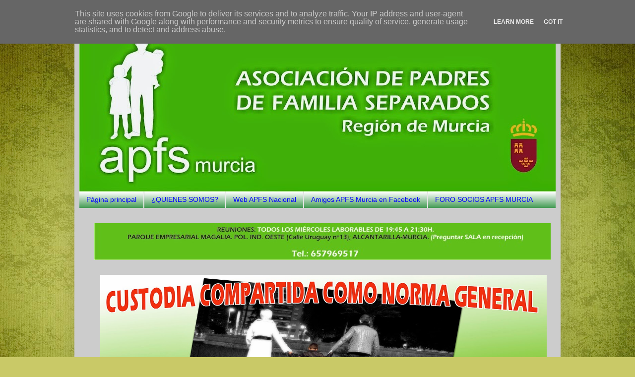

--- FILE ---
content_type: text/html; charset=UTF-8
request_url: http://www.apfsmurcia.es/b/stats?style=WHITE_TRANSPARENT&timeRange=ALL_TIME&token=APq4FmBkvT4p2Xm68XIezwVh3xPjBl6vOAFF7BCKYt_X6hqhqWOoH--kcIeO3YgaC6KukW0ppp6OuQra_vl7vFvCZ5jLYnUbAA
body_size: 252
content:
{"total":274314,"sparklineOptions":{"backgroundColor":{"fillOpacity":0.1,"fill":"#ffffff"},"series":[{"areaOpacity":0.3,"color":"#fff"}]},"sparklineData":[[0,15],[1,21],[2,25],[3,25],[4,10],[5,97],[6,8],[7,8],[8,8],[9,8],[10,11],[11,54],[12,66],[13,44],[14,18],[15,13],[16,10],[17,12],[18,21],[19,40],[20,13],[21,15],[22,59],[23,9],[24,16],[25,24],[26,16],[27,10],[28,10],[29,4]],"nextTickMs":720000}